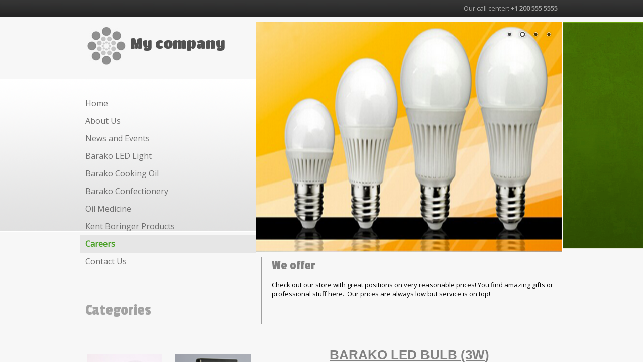

--- FILE ---
content_type: text/html
request_url: https://agipgroup.com/careers/
body_size: 4204
content:
<!DOCTYPE html PUBLIC "-//W3C//DTD XHTML 1.0 Transitional//EN" "http://www.w3.org/TR/xhtml1/DTD/xhtml1-transitional.dtd">
<html xmlns="http://www.w3.org/1999/xhtml" xml:lang="en-US" lang="en-US">
<head>
	<meta charset="utf-8">
	<title>Careers - Agipgroup.com</title>
	<meta name="description" content="High-quality products and services, all information about the company and purchase options."><meta name="keywords" content="business,company,services,firm,corporation,partnership"><meta name="generator" content="Parallels Presence Builder 11.5.13">
	<link rel="stylesheet" href="../css/style.css?template=generic">
	<script src="../js/css_browser_selector.js"></script>
	<link type="text/css" href="../modules/navigation/navigation.css?template=generic" rel="stylesheet">
<script type="text/javascript" src="../components/jquery/jquery.min.js?ac=11.5.13_42107.13120413"></script>
<script type="text/javascript" src="../components/jquery/nivo-slider/jquery.nivo.slider.js?ac=11.5.13_42107.13120413"></script>
<link type="text/css" href="../components/jquery/nivo-slider/themes/default/default.css?template=generic" rel="stylesheet">
<link type="text/css" href="../components/jquery/nivo-slider/nivo-slider.css?template=generic" rel="stylesheet">
<link type="text/css" href="../modules/text/text.css?template=generic" rel="stylesheet">
<script type="text/javascript" src="../modules/text/text.js?ac=11.5.13_42107.13120413"></script>
<style type="text/css">@import url(//fonts.googleapis.com/css?family=Open+Sans&subset=latin%2Clatin-ext%2Ccyrillic%2Ccyrillic-ext);</style><style type="text/css">@import url(//fonts.googleapis.com/css?family=Titan+One&subset=latin%2Clatin-ext);</style><link type="text/css" href="../css/navigation-f00ba8a8-05fb-991c-b40d-86828b8b3084.css?template=generic" rel="stylesheet">
<link type="text/css" href="../css/navigation-b0de2eb3-ab9c-2ed3-341e-146ffc297717.css?template=generic" rel="stylesheet">
<!--[if IE]><style type="text/css"></style><![endif]--><style type="text/css">.header{background-image: url("../attachments/Background/header-bg.png?1462716115");background-position: top left;background-repeat:repeat;}#layout-content{background-image: url("../attachments/Background/bg02_2.gif?1462716115");background-position: top center;background-repeat:no-repeat;}.footer{background-image: url("../attachments/Background/white_opacity_30.png?1462716115");background-position: top left;background-repeat:repeat;}</style><style type="text/css">.column2 {border-radius:0 10px 10px 0;}
#column2 .container-content-inner {padding-bottom: 10px}
#column2 .container-content-inner {padding-top: 10px}
</style><script type="text/javascript">var fixHeightColumns = true;</script>
<!--[if IE]>
	<meta http-equiv="Expires" content="Thu, 01 Dec 1994 16:00:00 GMT" />
<![endif]-->
<script type="text/javascript">var siteBuilderJs = jQuery.noConflict(true);</script>
	<script src="../js/helpers.js"></script>
	<script src="../js/style-fix.js"></script>
</head>
<body id="template" class="">
	<div class="site-frame">
		<div id="page">
	<div id="watermark" class=" border-none">
		<div class="external-top">
			<div class="external-top-left"></div>
			<div class="external-top-right"></div>
			<div class="external-top-center"><div><div></div></div></div>
		</div>
		<div class="external-middle">
			<div class="external-left"><div><div></div></div></div>
			<div class="external-right"><div><div></div></div></div>
			<div class="watermark-content"></div>
		</div>
		<div class="external-bottom">
			<div class="external-bottom-left"></div>
			<div class="external-bottom-right"></div>
			<div class="external-bottom-center"><div><div></div></div></div>
		</div>
	</div>
	<div id="layout" class="pageContentText">
		<div id="layout-header"><div id="header" class="container header background-custom border-none">
	<div id="header-top" class="top"><div><div></div></div></div>
	<div id="header-side" class="side"><div id="header-side2" class="side2">
		<div class="container-content">
			<div id="header-content">
				<div class="container-content-inner" id="header-content-inner">
	<div class="widget widget-text" id="widget-1e4ac01f-fc2b-1aac-e20a-c5ae5de6d79f">
			<div class="widget-content"><p style="text-align: right;">Our call center:<span style="font-weight: bold;"> +1 200 555 5555</span></p></div>
		</div>
</div>
			</div>
		</div>
	</div></div>
	<div id="header-bottom" class="bottom"><div><div></div></div></div>
</div></div><div id="layout-content" class="background-custom"><div id="columns"><div id="column1" class="container column1 column column-left border-none">
	<div id="column1-top" class="top"><div><div></div></div></div>
	<div id="column1-side" class="side"><div id="column1-side2" class="side2">
		<div class="container-content">
			<div id="column1-content">
				<div class="container-content-inner" id="column1-content-inner">
	<div class="widget widget-text" id="widget-65df4ef7-9aea-4864-5ef5-033c8c0db748">
			<div class="widget-content"><table border="0">
<tbody>
<tr>
<td>
<p><span style="font-size: 8px; color: #000000;"><img id="mce-1873" style="float: left; margin-right: 0px;" src="../attachments/Image/logo_2.png?template=generic" alt="" width="78" height="78" /></span><span style="font-size: 8px; color: #45462f;"> </span></p>
</td>
<td>
<p><span style="font-family: 'Titan One'; font-size: 28px; color: #525252;"><span style="line-height: 1.42;">My company</span></span></p>
</td>
</tr>
</tbody>
</table>
<p><span style="line-height: 1.42; color: #45462f;"> </span></p>
<p><span style="line-height: 1.42; color: #45462f;"> </span></p></div>
		</div>

	<div class="widget widget-navigation" id="widget-f00ba8a8-05fb-991c-b40d-86828b8b3084">
				<div class="widget-content"><a id="navigation-toggle-f00ba8a8-05fb-991c-b40d-86828b8b3084"></a><ul class="navigation" id="navigation-f00ba8a8-05fb-991c-b40d-86828b8b3084">
	
		<li class="normal">
			<a href="../">
				<span class="navigation-item-bullet">></span>
				<span class="navigation-item-text">Home</span>
			</a>
			
		</li><li class="normal">
			<a href="../about-us/">
				<span class="navigation-item-bullet">></span>
				<span class="navigation-item-text">About Us</span>
			</a>
			
		</li><li class="normal">
			<a href="../news-and-events/">
				<span class="navigation-item-bullet">></span>
				<span class="navigation-item-text">News and Events</span>
			</a>
			
		</li><li class="normal">
			<a href="../barako-led-light/">
				<span class="navigation-item-bullet">></span>
				<span class="navigation-item-text">Barako LED Light</span>
			</a>
			
		</li><li class="normal">
			<a href="../barako-cooking-oil/">
				<span class="navigation-item-bullet">></span>
				<span class="navigation-item-text">Barako Cooking Oil</span>
			</a>
			
		</li><li class="normal">
			<a href="../barako-confectionery/">
				<span class="navigation-item-bullet">></span>
				<span class="navigation-item-text">Barako Confectionery </span>
			</a>
			
		</li><li class="normal">
			<a href="../oil-medicine/">
				<span class="navigation-item-bullet">></span>
				<span class="navigation-item-text">Oil Medicine </span>
			</a>
			
		</li><li class="normal">
			<a href="../kent-boringer-products/">
				<span class="navigation-item-bullet">></span>
				<span class="navigation-item-text">Kent Boringer Products</span>
			</a>
			
		</li><li class="selected ">
			<a href="../careers/">
				<span class="navigation-item-bullet">></span>
				<span class="navigation-item-text">Careers</span>
			</a>
			
		</li><li class="normal">
			<a href="../contact-us/">
				<span class="navigation-item-bullet">></span>
				<span class="navigation-item-text">Contact Us</span>
			</a>
			
		</li>
	
</ul></div>
			</div>

	<div class="widget widget-text" id="widget-30c26ae1-9183-bd7b-bd10-c23bfbb4085d">
			<div class="widget-content"><h2 class="widget-title">&nbsp;</h2>
<h1><span>Categories</span></h1>
<h2 class="widget-title">&nbsp;</h2>
<table border="0">
<tbody>
<tr>
<td lang="" dir="" scope="" align="center" valign="top">
<p><span class="image-block  caption-under-image" style="margin-right: 20px; float: left; width:150px;"><img id="mce-1423" src="../attachments/Image/image003_3.png?template=generic" alt="LED Bulb" width="150" height="200"></img><span>LED Bulb</span></span></p>
<p style="text-align: center;">&nbsp;</p>
</td>
<td lang="" dir="" scope="" align="center" valign="top">
<p><span class="image-block  caption-under-image" style="margin-right: 20px; float: left; width:150px;"><img id="mce-1749" src="../attachments/Image/100w.png?template=generic" alt="LED Floodlight" width="150" height="200"></img><span>LED Floodlight</span></span></p>
<p style="text-align: center;">&nbsp;</p>
</td>
</tr>
<tr>
<td lang="" dir="" scope="" align="center" valign="top">
<p><span class="image-block  caption-under-image" style="margin-right: 20px; float: left; width:150px;"><img id="mce-1906" src="../attachments/Image/LED-T8-Tube.jpg?template=generic" alt="LED Tube" width="150" height="200"></img><span>LED Tube</span></span></p>
<p>&nbsp;</p>
</td>
<td lang="" dir="" scope="" align="center" valign="top">
<p><span class="image-block  caption-under-image" style="margin-right: 20px; float: left; width:150px;"><img id="mce-2015" src="../attachments/Image/Quotation-LED-underground-light-3.jpg?template=generic" alt="LED Underground Light" width="150" height="200"></img><span>LED Underground Light</span></span></p>
<p>&nbsp;</p>
</td>
</tr>
<tr>
<td lang="" dir="" scope="" align="center" valign="top">
<p><span class="image-block  caption-under-image" style="margin-right: 20px; float: left; width:150px;"><img id="mce-2088" src="../attachments/Image/Quotation-interior-wall-light-6.jpg?template=generic" alt="LED interior wall light" width="150" height="200"></img><span>LED interior wall light</span></span></p>
<p>&nbsp;</p>
</td>
<td lang="" dir="" scope="" align="center" valign="top">
<p><span class="image-block  caption-under-image" style="margin-right: 20px; float: left; width:150px;"><img id="mce-2165" src="../attachments/Image/Quotation-led-wall-light-double-head-1.jpg?template=generic" alt="LED Wall Light" width="150" height="200"></img><span>LED Wall Light</span></span></p>
<p>&nbsp;</p>
</td>
</tr>
<tr>
<td lang="" dir="" scope="" rowspan="1" colspan="1" align="center" valign="top">
<p><span class="image-block  caption-under-image" style="margin-right: 20px; float: left; width:150px;"><img id="mce-7033" src="../attachments/Image/image004_1.png?template=generic" alt=" LED High Bay Light" width="150" height="200"></img><span> LED High Bay Light</span></span>&nbsp;</p>
</td>
<td lang="" dir="" scope="" rowspan="1" colspan="1" align="center" valign="top">
<p><span class="image-block  caption-under-image" style="margin-right: 20px; float: left; width:150px;"><img id="mce-7600" src="../attachments/Image/image003_2.png?template=generic" alt="LED Down Light" width="150" height="200"></img><span>LED Down Light</span></span>&nbsp;</p>
</td>
</tr>
<tr>
<td lang="" dir="" scope="" rowspan="1" colspan="1" align="center" valign="top">
<p>&nbsp;<span class="image-block  caption-under-image" style="margin-right: 20px; float: left; width:150px;"><img id="mce-8143" src="../attachments/Image/image012.png?template=generic" alt="LED Spot Light" width="150" height="200"></img><span>LED Spot Light</span></span></p>
</td>
<td lang="" dir="" scope="" rowspan="1" colspan="1" align="center" valign="top">
<p>&nbsp;<span class="image-block  caption-under-image" style="margin-right: 20px; float: left; width:150px;"><img id="mce-9282" src="../attachments/Image/LED-Road-Light_1.jpg?template=generic" alt="LED Street Light" width="150" height="200"></img><span>LED Street Light</span></span></p>
</td>
</tr>
<tr>
<td lang="" dir="" scope="" rowspan="1" colspan="1" align="center" valign="top">
<p><span class="image-block  caption-under-image" style="margin-right: 20px; float: left; width:150px;"><img id="mce-10080" src="../attachments/Image/6W-LED-Panel-Light_1.jpg?template=generic" alt="LED Panel Light" width="150" height="200"></img><span>LED Panel Light</span></span>&nbsp;</p>
</td>
<td lang="" dir="" scope="" rowspan="1" colspan="1" align="center" valign="top">
<p>&nbsp;</p>
</td>
</tr>
</tbody>
</table>
<p><span style="color: #b3b3b3;">&nbsp;</span></p></div>
		</div>

	
</div>
			</div>
		</div>
	</div></div>
	<div id="column1-bottom" class="bottom"><div><div></div></div></div>
</div><div id="content" class="container content border-none">
	<div id="content-top" class="top"><div><div></div></div></div>
	<div id="content-side" class="side"><div id="content-side2" class="side2">
		<div class="container-content">
			<div id="content-content">
				<div class="container-content-inner" id="content-content-inner">
	
			<div id="widget-78cb3289-1ee8-f64e-d7f3-6a1538130a9a" class="widget widget-slider">
				<div class="widget-content">
					<div class="slider-wrapper theme-default widget-slider-navigation-inside">
						<div class="nivoSlider"><img alt="" src="../attachments/Slider/dff64dbd-8d99-0e18-ef8d-283658eb8ac7/image010.png?template=generic"  title=""><img alt="" src="../attachments/Slider/dff64dbd-8d99-0e18-ef8d-283658eb8ac7/010.jpg?template=generic"  title=""><img alt="" src="../attachments/Slider/dff64dbd-8d99-0e18-ef8d-283658eb8ac7/image015.png?template=generic"  title=""><img alt="" src="../attachments/Slider/dff64dbd-8d99-0e18-ef8d-283658eb8ac7/004.jpg?template=generic"  title=""></div>
					</div>
				</div>
			</div>

	<div class="widget widget-text" id="widget-e14f1bec-6da0-b80f-f5fa-8278d8b1d51c">
			<div class="widget-content"><h2><img id="mce-5055" style="float: left; margin-right: 20px;" src="../attachments/Image/v-line_4.png?template=generic" alt="" width="1" height="134" />We offer</h2>
<p>Check out our store with great positions on very reasonable prices! You find amazing gifts or professional stuff here.  Our prices are always low but service is on top!</p></div>
		</div>

	<div class="widget widget-text" id="widget-bd7f7ebf-8c6f-50f0-e299-619e84aef8d5">
			<div class="widget-content"><p>   </p></div>
		</div>

	<div class="widget widget-text" id="widget-3505762c-f5e2-5107-a0c2-97b5b9c3db3c">
			<div class="widget-content"><h2 style="text-align: center;"><span style="text-decoration: underline;"><span style="font-family: Arial;"><span style="font-weight: bold;"><span><span><span>BARAKO LED BULB (3<span>W</span>)</span></span></span></span></span></span></h2>
<div style="text-align: left;">&nbsp;</div></div>
		</div>

	<div class="widget widget-text" id="widget-6fb7ad9d-d7cb-1927-d2c6-df61f93ff977">
			<div class="widget-content"><p>One of the most important constituents of our success is great people. We are dedicated to attracting and retaining extraordinary contributors. A variety of initiatives and programs offer our associates the opportunity to grow and develop their careers, be rewarded and recognized for their efforts.</p></div>
		</div><div class="widget widget-text" id="widget-f8a836c0-769f-fbcf-2acf-c660d629e324">
			<div class="widget-content"><p>Agip Trading &amp; Contracting Company offers an excellent benefit program to our employees which includs medical, dental, and life insurance, a retirement plan, tuition reimbursement opportunities for continuing education, and paid vacations. Full details are available from our personnel department.</p></div>
		</div>

	<div class="widget widget-text" id="widget-86533c05-c9ed-333b-6e76-9f0597549583">
			<div class="widget-content"><p>   </p></div>
		</div>

	<div class="widget widget-text" id="widget-65431ce4-2e13-981b-c15b-185c24f09d36">
			<div class="widget-content"><table style="height: 178px; width: 608px; background-image: url('http://publish.sbvz.plesk.ru/demo/20130222145149/data/documents/photo-banner.png'); border: 0px solid gray;" border="0">
<tbody>
<tr>
<td lang="" dir="" scope="" align="right" valign="middle">
<p><span style="font-size: 20px; font-family: 'Open Sans';"><span style="color: #ffffff;">We collaborate<br />with real professionals!</span></span></p>
<p><span style="color: #ffffff; font-size: 14px;">Contact us about special deals!</span></p>
</td>
<td style="width: 10px;" lang="" dir="" scope="" rowspan="1" colspan="1" align="right" valign="middle">
<p><span style="color: #ffffff; font-size: 18px;">&nbsp;</span></p>
</td>
</tr>
</tbody>
</table></div>
		</div>

	<div class="widget widget-text" id="widget-676d2039-a5d3-8d3b-aafe-4a7ed0043646">
			<div class="widget-content"><p>    </p></div>
		</div>
</div>
			</div>
		</div>
	</div></div>
	<div id="content-bottom" class="bottom"><div><div></div></div></div>
</div></div></div><div id="layout-footer"><div id="footer" class="container footer background-custom border-none">
	<div id="footer-top" class="top"><div><div></div></div></div>
	<div id="footer-side" class="side"><div id="footer-side2" class="side2">
		<div class="container-content">
			<div id="footer-content">
				<div class="container-content-inner" id="footer-content-inner">
	<div class="widget widget-navigation" id="widget-b0de2eb3-ab9c-2ed3-341e-146ffc297717">
				<div class="widget-content"><a id="navigation-toggle-b0de2eb3-ab9c-2ed3-341e-146ffc297717"></a><ul class="navigation" id="navigation-b0de2eb3-ab9c-2ed3-341e-146ffc297717">
	
		<li class="normal">
			<a href="../">
				<span class="navigation-item-bullet">></span>
				<span class="navigation-item-text">Home</span>
			</a>
			
		</li><li class="normal">
			<a href="../about-us/">
				<span class="navigation-item-bullet">></span>
				<span class="navigation-item-text">About Us</span>
			</a>
			
		</li><li class="normal">
			<a href="../news-and-events/">
				<span class="navigation-item-bullet">></span>
				<span class="navigation-item-text">News and Events</span>
			</a>
			
		</li><li class="normal navigation-item-expand">
			<a href="../barako-led-light/">
				<span class="navigation-item-bullet">></span>
				<span class="navigation-item-text">Barako LED Light</span>
			</a>
			<ul>
			
				<li class="normal navigation-item-expand">
					<a href="../barako-led-light/barako-led-bulb/">
						<span class="navigation-item-bullet">></span>
						<span class="navigation-item-text">Barako LED Bulb</span>
					</a>
					<ul>
					
						<li class="normal">
							<a href="../barako-led-light/barako-led-bulb/3w/">
								<span class="navigation-item-bullet">></span>
								<span class="navigation-item-text">3W</span>
							</a>
						</li><li class="normal">
							<a href="../barako-led-light/barako-led-bulb/new-page/">
								<span class="navigation-item-bullet">></span>
								<span class="navigation-item-text">New page</span>
							</a>
						</li>
					
					</ul>
				</li><li class="normal navigation-item-expand">
					<a href="../barako-led-light/barako-led-floodlight/">
						<span class="navigation-item-bullet">></span>
						<span class="navigation-item-text">Barako LED FloodLight</span>
					</a>
					<ul>
					
						<li class="normal">
							<a href="../barako-led-light/barako-led-floodlight/blfl-10w/">
								<span class="navigation-item-bullet">></span>
								<span class="navigation-item-text">BLFL-10W</span>
							</a>
						</li><li class="normal">
							<a href="../barako-led-light/barako-led-floodlight/blfl-20w/">
								<span class="navigation-item-bullet">></span>
								<span class="navigation-item-text">BLFL-20W</span>
							</a>
						</li><li class="normal">
							<a href="../barako-led-light/barako-led-floodlight/blfl-30w/">
								<span class="navigation-item-bullet">></span>
								<span class="navigation-item-text">BLFL-30W</span>
							</a>
						</li><li class="normal">
							<a href="../barako-led-light/barako-led-floodlight/blfl-40w/">
								<span class="navigation-item-bullet">></span>
								<span class="navigation-item-text">BLFL-40W</span>
							</a>
						</li><li class="normal">
							<a href="../barako-led-light/barako-led-floodlight/blfl-50w/">
								<span class="navigation-item-bullet">></span>
								<span class="navigation-item-text">BLFL-50W</span>
							</a>
						</li><li class="normal">
							<a href="../barako-led-light/barako-led-floodlight/blfl-70w/">
								<span class="navigation-item-bullet">></span>
								<span class="navigation-item-text">BLFL-70W</span>
							</a>
						</li><li class="normal">
							<a href="../barako-led-light/barako-led-floodlight/blfl-100w/">
								<span class="navigation-item-bullet">></span>
								<span class="navigation-item-text">BLFL-100W</span>
							</a>
						</li><li class="normal">
							<a href="../barako-led-light/barako-led-floodlight/blfl-150w/">
								<span class="navigation-item-bullet">></span>
								<span class="navigation-item-text">BLFL-150W</span>
							</a>
						</li><li class="normal">
							<a href="../barako-led-light/barako-led-floodlight/blfl-200w/">
								<span class="navigation-item-bullet">></span>
								<span class="navigation-item-text">BLFL-200W</span>
							</a>
						</li><li class="normal">
							<a href="../barako-led-light/barako-led-floodlight/new-page-8/">
								<span class="navigation-item-bullet">></span>
								<span class="navigation-item-text">New page</span>
							</a>
						</li>
					
					</ul>
				</li><li class="normal navigation-item-expand">
					<a href="../barako-led-light/barako-led-tube/">
						<span class="navigation-item-bullet">></span>
						<span class="navigation-item-text">Barako LED Tube </span>
					</a>
					<ul>
					
						<li class="normal">
							<a href="../barako-led-light/barako-led-tube/new-page/">
								<span class="navigation-item-bullet">></span>
								<span class="navigation-item-text">New page</span>
							</a>
						</li><li class="normal">
							<a href="../barako-led-light/barako-led-tube/new-page-1/">
								<span class="navigation-item-bullet">></span>
								<span class="navigation-item-text">New page</span>
							</a>
						</li>
					
					</ul>
				</li><li class="normal">
					<a href="../barako-led-light/barako-led-underground-light/">
						<span class="navigation-item-bullet">></span>
						<span class="navigation-item-text">Barako LED Underground Light </span>
					</a>
					
				</li><li class="normal">
					<a href="../barako-led-light/barako-led-wall-light/">
						<span class="navigation-item-bullet">></span>
						<span class="navigation-item-text">Barako LED Wall Light</span>
					</a>
					
				</li><li class="normal">
					<a href="../barako-led-light/barako-led-interior-wall-light/">
						<span class="navigation-item-bullet">></span>
						<span class="navigation-item-text">Barako LED Interior Wall Light </span>
					</a>
					
				</li><li class="normal">
					<a href="../barako-led-light/barako-led-street-light/">
						<span class="navigation-item-bullet">></span>
						<span class="navigation-item-text">Barako LED Street Light</span>
					</a>
					
				</li><li class="normal">
					<a href="../barako-led-light/barako-led-high-bay-light/">
						<span class="navigation-item-bullet">></span>
						<span class="navigation-item-text">Barako LED High Bay Light</span>
					</a>
					
				</li><li class="normal">
					<a href="../barako-led-light/barako-led-down-light/">
						<span class="navigation-item-bullet">></span>
						<span class="navigation-item-text">Barako LED Down Light</span>
					</a>
					
				</li><li class="normal">
					<a href="../barako-led-light/barako-led-spot-light/">
						<span class="navigation-item-bullet">></span>
						<span class="navigation-item-text">Barako LED Spot Light</span>
					</a>
					
				</li><li class="normal">
					<a href="../barako-led-light/barako-led-panel-light/">
						<span class="navigation-item-bullet">></span>
						<span class="navigation-item-text">Barako LED Panel Light</span>
					</a>
					
				</li>
			
			</ul>
		</li><li class="normal">
			<a href="../barako-cooking-oil/">
				<span class="navigation-item-bullet">></span>
				<span class="navigation-item-text">Barako Cooking Oil</span>
			</a>
			
		</li><li class="normal">
			<a href="../barako-confectionery/">
				<span class="navigation-item-bullet">></span>
				<span class="navigation-item-text">Barako Confectionery </span>
			</a>
			
		</li><li class="normal">
			<a href="../oil-medicine/">
				<span class="navigation-item-bullet">></span>
				<span class="navigation-item-text">Oil Medicine </span>
			</a>
			
		</li><li class="normal">
			<a href="../kent-boringer-products/">
				<span class="navigation-item-bullet">></span>
				<span class="navigation-item-text">Kent Boringer Products</span>
			</a>
			
		</li><li class="selected ">
			<a href="../careers/">
				<span class="navigation-item-bullet">></span>
				<span class="navigation-item-text">Careers</span>
			</a>
			
		</li><li class="normal">
			<a href="../contact-us/">
				<span class="navigation-item-bullet">></span>
				<span class="navigation-item-text">Contact Us</span>
			</a>
			
		</li>
	
</ul></div>
			</div>

	<div class="widget widget-text" id="widget-950a8753-b1e0-5956-c12a-fcda44fef50f">
			<div class="widget-content"><p style="text-align: center;"><span style="font-size: 11px;">© 2013. My company. All Rights Reserved.</span></p></div>
		</div>
<div class="mobile-view-switcher"></div></div>
			</div>
		</div>
	</div></div>
	<div id="footer-bottom" class="bottom"><div><div></div></div></div>
</div></div>
	</div>
</div>
	</div>
	<script type="text/javascript" src="../js/anti_cache.js?ac=11.5.13_42107.13120413"></script>
<script type="text/javascript">
window.mobileSwitcherText = "Switch to the full site";
window.desktopSwitcherText = "Switch to the mobile version";
window.mobileOptimizationsEnabled = "";
</script><script type="text/javascript">
siteBuilderJs(document).ready(function ($) {
	$("#widget-78cb3289-1ee8-f64e-d7f3-6a1538130a9a .nivoSlider").nivoSlider({
	effect: "fold",
	animSpeed: 250,
	pauseTime: 3000,
	directionNav: false,
	controlNav: true
});	$.addImagesAnimation('#widget-e14f1bec-6da0-b80f-f5fa-8278d8b1d51c');	$.addImagesAnimation('#widget-bd7f7ebf-8c6f-50f0-e299-619e84aef8d5');	$.addImagesAnimation('#widget-3505762c-f5e2-5107-a0c2-97b5b9c3db3c');	$.addImagesAnimation('#widget-6fb7ad9d-d7cb-1927-d2c6-df61f93ff977');	$.addImagesAnimation('#widget-f8a836c0-769f-fbcf-2acf-c660d629e324');	$.addImagesAnimation('#widget-86533c05-c9ed-333b-6e76-9f0597549583');	$.addImagesAnimation('#widget-65431ce4-2e13-981b-c15b-185c24f09d36');	$.addImagesAnimation('#widget-676d2039-a5d3-8d3b-aafe-4a7ed0043646');	$.addImagesAnimation('#widget-1e4ac01f-fc2b-1aac-e20a-c5ae5de6d79f');	$.addImagesAnimation('#widget-65df4ef7-9aea-4864-5ef5-033c8c0db748');$("#navigation-toggle-f00ba8a8-05fb-991c-b40d-86828b8b3084").click(function(e) {
				e.preventDefault();
				$("#navigation-f00ba8a8-05fb-991c-b40d-86828b8b3084").slideToggle();
			});
	$.addImagesAnimation('#widget-30c26ae1-9183-bd7b-bd10-c23bfbb4085d');	$.addImagesAnimation('#widget-ed9b74e2-d9e6-c6f8-8ad9-d4c18262ba02');	$.addImagesAnimation('#widget-bf542d74-342c-0ae8-e918-2b37c5f510be');$("#navigation-toggle-b0de2eb3-ab9c-2ed3-341e-146ffc297717").click(function(e) {
				e.preventDefault();
				$("#navigation-b0de2eb3-ab9c-2ed3-341e-146ffc297717").slideToggle();
			});
	$.addImagesAnimation('#widget-950a8753-b1e0-5956-c12a-fcda44fef50f');
});
</script>
</body>
</html>

--- FILE ---
content_type: text/css
request_url: https://agipgroup.com/css/style.css?template=generic
body_size: 6238
content:
@import url(//fonts.googleapis.com/css?family=Open+Sans&subset=latin%2Clatin-ext%2Ccyrillic%2Ccyrillic-ext);@import url(//fonts.googleapis.com/css?family=Passion+One&subset=latin%2Clatin-ext);@import url(//fonts.googleapis.com/css?family=Passion+One&subset=latin%2Clatin-ext);.separators6-horizontal {
	height: 10px;
	background-image: url("../images/separator6.png?template=generic");
}

.separators6-vertical {
	width: 10px;
	background-image: url("../images/separator6.png?template=generic");
}.separators4-horizontal {
	height: 16px;
	background-image: url("../images/separator4.png?template=generic");
}

.separators4-vertical {
	width: 16px;
	background-image: url("../images/separator4.png?template=generic");
}.separators1-horizontal {
	height: 1px;
	background-image: url("../images/separator1.png?template=generic");
}

.separators1-vertical {
	width: 1px;
	background-image: url("../images/separator1.png?template=generic");
}.separators3-horizontal {
	height: 16px;
	background-image: url("../images/separator3.png?template=generic");
}

.separators3-vertical {
	width: 16px;
	background-image: url("../images/separator3.png?template=generic");
}.separators10-horizontal {
	height: 10px;
	background-image: url("../images/separator10.png?template=generic");
}

.separators10-vertical {
	width: 10px;
	background-image: url("../images/separator10.png?template=generic");
}.separators7-horizontal {
	height: 16px;
	background-image: url("../images/separator7.png?template=generic");
}

.separators7-vertical {
	width: 16px;
	background-image: url("../images/separator7.png?template=generic");
}.separators2-horizontal {
	height: 10px;
	background-image: url("../images/separator2.png?template=generic");
}

.separators2-vertical {
	width: 10px;
	background-image: url("../images/separator2.png?template=generic");
}.separators8-horizontal {
	height: 18px;
	background-image: url("../images/separator8.png?template=generic");
}

.separators8-vertical {
	width: 18px;
	background-image: url("../images/separator8.png?template=generic");
}.separators5-horizontal {
	height: 1px;
	background-image: url("../images/separator5.png?template=generic");
}

.separators5-vertical {
	width: 1px;
	background-image: url("../images/separator5.png?template=generic");
}.separators9-horizontal {
	height: 24px;
	background-image: url("../images/separator9.png?template=generic");
}

.separators9-vertical {
	width: 16px;
	background-image: url("../images/separator9.png?template=generic");
}.background3-white {
	background-image: url('../images/background3-white.png?template=generic');
}
.background3-black {
	background-image: url('../images/background3-black.png?template=generic');
}
.background7-black {
	background-image: url('../images/background7-black.png?template=generic');
}
.background24-white {
	background-image: url('../images/background24-white.png?template=generic');
}
.background10-black {
	background-image: url('../images/background10-black.png?template=generic');
}.background19-black {
	background-image: url('../images/background19-black.png?template=generic');
}
.background17-black {
	background-image: url('../images/background17-black.png?template=generic');
}
.background20-white {
	background-image: url('../images/background20-white.png?template=generic');
}
.background11-black {
	background-image: url('../images/background11-black.png?template=generic');
}
.background17-white {
	background-image: url('../images/background17-white.png?template=generic');
}
.background25-black {
	background-image: url('../images/background25-black.png?template=generic');
}
.background15-black {
	background-image: url('../images/background15-black.png?template=generic');
}
.background5-black {
	background-image: url('../images/background5-black.png?template=generic');
}
.background12-white {
	background-image: url('../images/background12-white.png?template=generic');
}
.background21-white {
	background-image: url('../images/background21-white.png?template=generic');
}
.background7-white {
	background-image: url('../images/background7-white.png?template=generic');
}
.background20-black {
	background-image: url('../images/background20-black.png?template=generic');
}
.background14-black {
	background-image: url('../images/background14-black.png?template=generic');
}
.background8-white {
	background-image: url('../images/background8-white.png?template=generic');
}
.background16-white {
	background-image: url('../images/background16-white.png?template=generic');
}
.background10-white {
	background-image: url('../images/background10-white.png?template=generic');
}
.background22-black {
	background-image: url('../images/background22-black.png?template=generic');
}
.background6-black {
	background-image: url('../images/background6-black.png?template=generic');
}
.background16-black {
	background-image: url('../images/background16-black.png?template=generic');
}
.background8-black {
	background-image: url('../images/background8-black.png?template=generic');
}
.background23-white {
	background-image: url('../images/background23-white.png?template=generic');
}
.background18-black {
	background-image: url('../images/background18-black.png?template=generic');
}
.background19-white {
	background-image: url('../images/background19-white.png?template=generic');
}
.background25-white {
	background-image: url('../images/background25-white.png?template=generic');
}
.background13-black {
	background-image: url('../images/background13-black.png?template=generic');
}
.background23-black {
	background-image: url('../images/background23-black.png?template=generic');
}
.background9-black {
	background-image: url('../images/background9-black.png?template=generic');
}
.background21-black {
	background-image: url('../images/background21-black.png?template=generic');
}
.background15-white {
	background-image: url('../images/background15-white.png?template=generic');
}
.background4-black {
	background-image: url('../images/background4-black.png?template=generic');
}
.background4-white {
	background-image: url('../images/background4-white.png?template=generic');
}
.background22-white {
	background-image: url('../images/background22-white.png?template=generic');
}
.background24-black {
	background-image: url('../images/background24-black.png?template=generic');
}
.background13-white {
	background-image: url('../images/background13-white.png?template=generic');
}
.background2-black {
	background-image: url('../images/background2-black.png?template=generic');
}
.background11-white {
	background-image: url('../images/background11-white.png?template=generic');
}
.background9-white {
	background-image: url('../images/background9-white.png?template=generic');
}
.background18-white {
	background-image: url('../images/background18-white.png?template=generic');
}
.background6-white {
	background-image: url('../images/background6-white.png?template=generic');
}
.background5-white {
	background-image: url('../images/background5-white.png?template=generic');
}
.background12-black {
	background-image: url('../images/background12-black.png?template=generic');
}
.background14-white {
	background-image: url('../images/background14-white.png?template=generic');
}
.background2-white {
	background-image: url('../images/background2-white.png?template=generic');
}
/* = ExtJs styles =
------------------------------------------------------------------------------ */

/*  don't change for compatibility with editor */
html, body, div, dl, dt, dd, ul, ol, li, h1, h2, h3, h4, h5, h6, pre, form, fieldset, input, p, blockquote, th, td {
	margin: 0;
	padding: 0;
}

img, body, html {
	border: 0;
}

address, caption, cite, code, dfn, em, strong, th, var {
	font-style: normal;
	font-weight: normal;
}

ol, ul {
	list-style: none;
}

caption, th {
	text-align: left;
}

h1, h2, h3, h4, h5, h6 {
	font-size: 100%;
}

q:before, q:after {
	content: '';
}

/* = Defaults =
------------------------------------------------------------------------------ */

html, body {
	height: 100%;
	overflow: hidden;
}

@media print {
	html, body {
		height: auto;
		overflow: visible;
	}
}

a img {
	border: 0;
}

input {
	margin: 0;
	padding: 0;
}

table, caption, tbody, tfoot, thead, tr, th, td {
	outline: 0;
	font-size: 100.01%;
}

table {
	border-collapse: collapse;
	border-spacing: 0;
}

:focus {
	outline: 0;
}

.clearfix {
	display: inline-block;
}

.clearfix:after {
	content: ".";
	display: block;
	height: 0;
	clear: both;
	visibility: hidden;
}

.clearfix {
	display: block;
}

* html .clearfix {
	height: 1%;
}

/* Button */
.button {
	height: 24px;
	border: 0;
	cursor: default;
}

.button .l, .button .r {
	width: 5px;
	background-repeat: no-repeat;
}

.button .l {
	background-image: url('../images/button/button-l.png?template=generic');
}

.button .r {
	background-image: url('../images/button/button-r.png?template=generic');
}

.button .m {
	color: #212121;
	font: 11px Tahoma, sans-serif;
	background-image: url('../images/button/button-bg.png?template=generic');
}

.button .m i {
	display: none;
	padding-left: 21px;
	background-position: top center;
	background-repeat: no-repeat;
	line-height: 16px;
}

.button-hover .l {
	background-image: url('../images/button/button-hl.png?template=generic');
}

.button-hover .r {
	background-image: url('../images/button/button-hr.png?template=generic');
}

.button-hover .m {
	background-image: url('../images/button/button-hbg.png?template=generic');
}

.button-active .l {
	background-image: url('../images/button/button-al.png?template=generic');
}

.button-active .r {
	background-image: url('../images/button/button-ar.png?template=generic');
}

.button-active .m {
	background-image: url('../images/button/button-abg.png?template=generic');
}

.remove-button .m i {
	display: inline;
	background-image: url('../images/icons/delete-icon.png?template=generic');
}

.fullsize-button .m i {
	display: inline;
	background-image: url('../images/icons/fullsize-icon.png?template=generic');
	padding-left: 17px;
}

/* List */
.pageContentText {
	line-height: 1.42;
}

.pageContentText li {
	display: list-item;
}

.pageContentText ul, .pageContentText ol {
	margin: 1.12em 0 1.12em 20px;
	padding-left: 20px;
}

.pageContentText ul {
	list-style-type: disc;
}

.pageContentText ul ul {
	list-style-type: circle;
}

.pageContentText ul ul ul {
	list-style-type: square;
}

.pageContentText ol {
	list-style-type: decimal;
}

.pageContentText ol ul, .pageContentText ul ol, .pageContentText ul ul, .pageContentText ol ol {
	margin-top: 0;
	margin-bottom: 0;
}

.pageContentText strong, .pageContentText strong * {
	font-weight: bolder;
}

.pageContentText em, .pageContentText em *, .pageContentText address, .pageContentText address * {
	font-style: italic;
}

.pageContentText .x-btn em, .pageContentText .x-btn em * {
	font-style: normal;
}

/* Heading */
.pageContentText h1 {
	margin: 0;
	padding: .335em 0;
}

.pageContentText h2 {
	padding: 0;
	margin: .375em 0;
}

.pageContentText h3 {
	font-size: 1.17em;
	margin: 0;
	padding: .415em 0;
}

.pageContentText h4, .pageContentText p, .pageContentText blockquote {
	margin: .56em 0;
	padding: 0;
}

.pageContentText h5 {
	font-size: .83em;
	margin: 0;
	padding: .75em 0;
}

.pageContentText h6 {
	font-size: .75em;
	margin: 0;
	padding: .835em 0;
}

/* Table */
.table {
	width: 100%;
	border: 1px solid #808080;
	border-collapse: collapse;
}

.table td {
	border: 1px solid #808080;
	padding: 3px 5px;
}

.pageContentText table {
	font-size: 1em;
	border-collapse: collapse;
	border-spacing: 0;
}

.pageContentText td {
	min-width: 5px;
	padding: 0.1em 0.2em;
}

/* Usability improvement: after insert user can type in every cell of a table */
.pageContentText pre {
	margin: 1em 0;
}

.pageContentText .cleared {
	height: 0;
	line-height: 0;
	font-size: 0;
}

/* Noscript*/
.noscript-warning {
	font: 11px Tahoma, sans-serif;
	color: #6f4f21;
	border: 2px solid #fff;
	-webkit-border-radius: 7px;
	-moz-border-radius: 7px;
	border-radius: 7px;
}

.noscript-warning-inner {
	padding: 0 10px;
	background: #fffec2 url('../images/noscript-warning-bg.png?template=generic') top left repeat-x;
	border: 1px solid #ffb400;
	-webkit-border-radius: 7px;
	-moz-border-radius: 7px;
	border-radius: 7px;
}

.noscript-warning-icon {
	background: transparent url('../images/icons/noscript-warning-icon.png?template=generic') left center no-repeat;
	padding: 8px 0 8px 21px;
}

.noscript-warning a {
	color: #3779ce;
}

/* Form */
.form-item, .form-note {
	margin-bottom: 10px;
}

.form-item .form-item-label {
	display: block;
}

.form-item textarea {
	overflow: auto;
}

.form-item input.error, .form-item textarea.error {
	background-color: #fcc;
}

.form-item label.error {
	padding: 0 0 0 17px;
	background: transparent url('../images/red-warn-small.png?template=generic') 2px 2px no-repeat;
}

.form-item .form-item-textfield, .form-item .form-item-textarea {
	width: 100%;
	box-sizing: border-box;
	-moz-box-sizing: border-box;
	-webkit-box-sizing: border-box;
	-ms-box-sizing: border-box;
}

.form-item .form-item-textarea {
	height: 100px;
}

/* Decorations */
.background {
	background-position: top left;
	background-repeat: no-repeat;
	background-size: 100% 100%;
	-o-background-size: 100% 100%;
	-webkit-background-size: 100% 100%;
	-khtml-background-size: 100% 100%;
	-moz-background-size: 100% 100%;
	zoom: 1;
}

.ie8 .background, .ie9 .background {
	background-image: none !important;
}

.ie8 .background a {
	position: relative;
}

.ie8 .nivoSlider a,
.ie8 .clearlooks2 a {
	position:absolute;
}

.background-custom {
	background-size: auto;
	-o-background-size: auto;
	-webkit-background-size: auto;
	-khtml-background-size: auto;
	-moz-background-size: auto;
}

#watermark {
	position: absolute; top: 0; right: 0; left: 0;
	margin: 0 auto;
}

.external-top div,
.external-middle div,
.external-bottom div {
  height: 100%;
}

.external-top-left,
.external-left,
.external-bottom-left {
  float: left;
}

.external-top-right,
.external-right,
.external-bottom-right {
  float: right;
}

.external-top-center div,
.external-bottom-center div,
.external-left div,
.external-right div {
  background-repeat: no-repeat;
}

.external-top-center>div>div,
.external-bottom-center>div>div {
  background-position: right;
}

.external-left>div>div, .external-right>div>div {
	background-position: bottom left;
}

/* = Layout =
------------------------------------------------------------------------------ */

.site-frame {
	position: relative;
	width: 100%;
	height: 100%;
	overflow: auto;
}

#page {
	height: 100%;
	position: relative;
}

#layout {
	margin: auto;
	position: relative;
	left: 0;
	right: 0;
}

#layout-header,
#layout-content,
#layout-footer {
  margin: 0 auto;
  -moz-box-sizing: border-box;
  -webkit-box-sizing: border-box;
  box-sizing: border-box;
}

#header {
	margin: auto;
}

#header-top {
	background-position: top left;
	background-repeat: no-repeat;
}

#header-top div {
	background-position: top right;
	background-repeat: no-repeat;
}

#header-top div div {
	padding: 0;
	background-repeat: repeat-x;
}

#header-side {
	background-repeat: repeat-y;
}

#header-side2 {
	background-position: top right;
	background-repeat: repeat-y;
}

#header-bottom {
	background-position: bottom left;
	background-repeat: no-repeat;
}

#header-bottom div {
	background-position: bottom right;
	background-repeat: no-repeat;
}

#header-bottom div div {
	padding: 0;
	background-position: bottom;
	background-repeat: repeat-x;
}

#header-content {
	background-position: center right;
	background-repeat: no-repeat;
	position: relative;
}

#columns {
	zoom: 1;
	-webkit-box-sizing: border-box;
	-moz-box-sizing: border-box;
	box-sizing: border-box;
	margin: auto;
}

#columns:after {
	content: ' ';
	clear: both;
	display: block;
	width: 0;
	height: 0;
	overflow: hidden;
	font-size: 0;
}

#column1-top {
	background-position: top left;
	background-repeat: no-repeat;
}

#column1-top div {
	background-position: top right;
	background-repeat: no-repeat;
}

#column1-top div div {
	padding: 0;
	background-repeat: repeat-x;
}

#column1-side {
	background-repeat: repeat-y;
}

#column1-side2 {
	background-position: top right;
	background-repeat: repeat-y;
}

#column1-bottom {
	background-position: bottom left;
	background-repeat: no-repeat;
}

#column1-bottom div {
	background-position: bottom right;
	background-repeat: no-repeat;
}

#column1-bottom div div {
	padding: 0;
	background-position: bottom;
	background-repeat: repeat-x;
}

#column2-top {
	background-position: top left;
	background-repeat: no-repeat;
}

#column2-top div {
	background-position: top right;
	background-repeat: no-repeat;
}

#column2-top div div {
	padding: 0;
	background-repeat: repeat-x;
}

#column2-side {
	background-repeat: repeat-y;
}

#column2-side2 {
	background-position: top right;
	background-repeat: repeat-y;
}

#column2-bottom {
	background-position: bottom left;
	background-repeat: no-repeat;
}

#column2-bottom div {
	background-position: bottom right;
	background-repeat: no-repeat;
}

#column2-bottom div div {
	padding: 0;
	background-position: bottom;
	background-repeat: repeat-x;
}

#content-top {
	background-position: top left;
	background-repeat: no-repeat;
}

#content-top div {
	background-position: top right;
	background-repeat: no-repeat;
}

#content-top div div {
	padding: 0;
	background-repeat: repeat-x;
}

#content-side {
	background-repeat: repeat-y;
}

#content-side2 {
	background-position: top right;
	background-repeat: repeat-y;
}

#content-bottom {
	background-position: bottom left;
	background-repeat: no-repeat;
}

#content-bottom div {
	background-position: bottom right;
	background-repeat: no-repeat;
}

#content-bottom div div {
	padding: 0;
	background-position: bottom;
	background-repeat: repeat-x;
}

#footer-wrapper, #footer {
	margin: auto;
}

#footer-top {
	background-position: top left;
	background-repeat: no-repeat;
}

#footer-top div {
	background-position: top right;
	background-repeat: no-repeat;
}

#footer-top div div {
	padding: 0;
	background-repeat: repeat-x;
}

#footer-side {
	background-repeat: repeat-y;
}

#footer-side2 {
	background-position: top right;
	background-repeat: repeat-y;
}

#footer-bottom {
	background-position: bottom left;
	background-repeat: no-repeat;
}

#footer-bottom div {
	background-position: bottom right;
	background-repeat: no-repeat;
}

#footer-bottom div div {
	padding: 0;
	background-position: bottom;
	background-repeat: repeat-x;
}

#header .container-content, #footer .container-content {
	margin: 0 auto;
	box-sizing: border-box;
	-moz-box-sizing: border-box;
	-webkit-box-sizing: border-box;
	-ms-box-sizing: border-box;
}

#footer-content {
	position: relative;
}

#header-content, #footer-content {
	min-height: 24px;
	height: auto !important;
	height: 24px;
}

.elastic-container {
	width: auto !important;
}

.elastic-container #columns {
	margin: auto;
}

/* = Widgets =
------------------------------------------------------------------------------ */

.widget {
	padding: 5px 10px;
}

.widget-content {
	overflow-x: hidden;
}

.widget .widget-title {
	padding-top: 0;
	margin-top: 0;
}

.widget-pagecontent {
	padding: 0;
}

.widget-pagecontent > .widget-content {
	overflow-x: visible;
}

/* Breadcrumbs */
.widget-breadcrumbs div {
	display: inline;
}

.widget-breadcrumbs div.widget-content {
	display: block;
}

.widget-breadcrumbs .icon, .widget-breadcrumbs .icon-with-title {
	display: inline-block;
	vertical-align: middle;
	width: 16px;
	height: 16px;
	background: transparent url("../images/home.gif?template=generic") center left no-repeat;
}

.widget-breadcrumbs .icon-with-title {
	margin: 0 5px 0 0;
}

.widget-breadcrumbs .separator, .widget-breadcrumbs .page {
	display: inline-block;
	vertical-align: middle;
}

.widget-breadcrumbs .separator {
	margin: 0 5px;
}

.promofooter {
	text-align: center;
	padding: 5px 10px;
}

.promofooter a {
	color: inherit;
}

.promofooter.after-external-border {
	margin-top: 60px;
	margin-bottom: -60px;
}

/* Header */
.widget-header {
	overflow: hidden;
	position: relative;
	padding: 0;
}

.widget-header img {
	display: block;
}

.widget-header .widget-content {
	zoom: 1;
}

.header-logo {
	position: absolute;
}

.header-title, .header-subtitle {
	position: absolute;
	white-space: nowrap;
}

.stroke-white {
	text-shadow: -1px -1px 0 #fff, 1px -1px 0 #fff, -1px 1px 0 #fff, 1px 1px 0 #fff;
	filter: progid:DXImageTransform.Microsoft.Glow(color = #ffffff, strength = 2);
}

.stroke-black {
	text-shadow: -1px -1px 0 #000, 1px -1px 0 #000, -1px 1px 0 #000, 1px 1px 0 #000;
	filter: progid:DXImageTransform.Microsoft.Glow(color = #000000, strength = 2);
}

/* Navigation */
.widget-navigation {
	padding: 0;
}

.widget-navigation .widget-content {
	overflow-x: visible;
}

.pageContentText .navigation, .pageContentText .navigation ul {
	margin: 0;
	padding: 0;
	list-style: none;
}

.pageContentText .navigation {
	width: 100%;
	min-height: 24px;
	letter-spacing: -1em;
}

.pageContentText .navigation ul {
	display: none;
	position: absolute;
	left: 0;
	min-width: 100%;
	z-index: 1;
}

.pageContentText .navigation > li {
	display: inline-block;
	vertical-align: top;
	white-space: nowrap;
	letter-spacing: 0;
	z-index: 10;
}

.pageContentText .navigation ul li {
	display: block;
	text-align: left;
}

.pageContentText .navigation li:hover {
	position: relative;
}

.pageContentText .navigation li.navigation-item-expand:hover > ul {
	display: block;
}

.pageContentText .navigation li a {
	display: block;
	padding: 6px 10px 7px;
	text-decoration: none;
	position: relative;
}

.pageContentText .navigation ul ul {
	display: none;
	position: absolute;
	top: 3px;
	left: 100%;
	min-width: 100%;
	margin-left: -3px;
}

.column-left {
	float: left;
}

.column-right {
	float: right;
}

.column .navigation {
	text-align: left !important;
}

.column .navigation li {
	float: none;
	display: block;
	width: auto !important;
	white-space: normal;
}

.column-left .navigation ul {
	top: 3px;
	left: 100%;
	margin-left: -3px;
	min-width: 0;
}

.column-right .navigation ul {
	top: 3px;
	left: auto;
	right: 100%;
	margin-right: -3px;
	min-width: 0;
}

.column-left .navigation ul ul {
	top: 3px;
	left: 100%;
	margin-left: -3px;
	min-width: 0;
}

.column-right .navigation ul ul {
	top: 3px;
	left: auto;
	right: 100%;
	margin-right: -3px;
	min-width: 0;
}

.column .navigation ul li {
	white-space: nowrap;
	line-height: normal !important;
}

.column .navigation li a {
	line-height: normal !important;
	word-wrap: break-word;
}

.navigation-item-bullet {
	display: none;
}

.column .navigation-item-expand > a > .navigation-item-bullet,
.navigation ul .navigation-item-expand > a > .navigation-item-bullet {
	display: block;
	position: absolute;
	right: 5px;
}

.column .navigation-item-expand > a > .navigation-item-text,
.navigation ul .navigation-item-expand > a > .navigation-item-text {
	padding-right: 10px;
}

/* Search */
.widget-search-active .widget {
	display: none;
}

.widget-search-active .widget-search {
	display: block;
}

.gsc-webResult:after, .gsc-control-cse:after {
	content: none !important;
	display: block;
	height: auto;
	clear: none !important;
	visibility: hidden;
}

/* Video */
.widget-video .widget-content {
	display: block;
	text-align: center;
}

/* Text */
.widget-text {
	padding-top: 0;
	padding-bottom: 0;
	margin: 0;
}

/* Eshop */
.column .widget-eshop_basket .ecwid-minicart {
	display: block;
	margin: 0 auto;
}

.widget-eshop_catalog div.ecwid-results-topPanel div {
	white-space: normal;
}

/* Commenting */
#dsq-global-toolbar, #dsq-account-dropdown, #dsq-subscribe {
	display: none !important;
}

#dsq-content.clearfix:after {
	display: none;
}

* html #dsq-content.clearfix {
	height: auto;
}

.widget-commenting .dsq-reply {
	margin-top: 0;
}

/* Blog */
.widget-blog .widget-blog_post {
	padding: 0 10px 10px;
}

.widget-blog > .widget-content {
	overflow-x: visible;
}

.widget-blog_post .widget {
	padding: 0;
}

.widget-blog_post > .widget-content {
	overflow-x: visible;
}

.widget-blog .widget-blog-links, .widget-blog_post .widget-blog_post-links {
	text-align: center;
}

.widget-blog .widget-blog-links {
	margin: 0 auto;
}

.widget-blog_post .widget-blog_post-content {
	padding: 5px 0;
}

.widget-blog_post .widget-blog_post-links-readmore {
	text-align: left;
}

.widget-blog .widget-blog_post {
	margin-bottom: 20px;
	background: transparent url('../images/darker.png?template=generic') 0 0 repeat;
}

.widget-blog_post-created em {
	display: inline-block;
	font-style: normal;
}

/* Columns */
.widget-columns {
	margin: 2px 0;
	padding: 0;
}

.widget-columns > div.widget-content {
	overflow-x: visible;
}

.widget-columns-table {
	width: 100%;
	table-layout: fixed;
}

.widget-columns-column {
	vertical-align: top;
	border: 1px solid transparent;
}

td.widget-columns-column {
	padding: 0;
}

.widget-columns-table td.widget-columns-split {
	border: 0;
	min-width: 2px;
	width: 2px;
	padding: 0;
	margin: 0;
}

/* Pagination */
.pagination {
	font-size: 85%;
	line-height: 1.52;
	margin: 10px auto 0 auto;
}

.pagination .pagination-prev {
	padding-right: 20px;
}

.pagination .pagination-next {
	padding-left: 15px;
}

/* ReCaptcha */
table.recaptchatable {
	border: none !important;
}

/* Map */
.widget-map {
	padding: 0;
}

/* Slider */
.widget-slider {
	padding: 0;
}

.widget-slider .slider-wrapper .nivoSlider {
	margin: 0;
}

.nivoSlider img {
	height: auto;
}

.widget-slider .slider-wrapper {
	position: relative;
}

.widget-slider .slider-wrapper .nivo-controlNav {
	padding: 3px 0 0;
}

.widget-slider .widget-slider-navigation-inside .nivo-controlNav {
	z-index: 10;
	position: absolute;
	top: 12px;
	right: 15px;
}

/* Site logo */
.widget-site_logo .widget-content a {
	display: inline-block;
}

.widget-site_logo .widget-content img {
	display: block;
}

/* = Browser extensions =
------------------------------------------------------------------------------ */

/* Chrome flashblock */
div[style*="chrome-extension://gofhjkjmkpinhpoiabjplobcaignabnl"] {
	box-sizing: border-box;
}/* Layout
------------------------------------------------------------------------------ */

html.mobile-view, .mobile-view body {
	height: auto;
	overflow: visible;
}

.mobile-view .site-frame {
	position: static;
	width: auto;
	height: auto;
	overflow: visible;
}

html.opera.mobile-view .site-frame {
	overflow: visible;
}

.mobile-view #page {
	height: auto;
}

.mobile-view #layout {
	min-width: 0;
}

.mobile-view #columns,
.mobile-view .container-content {
	width: auto !important;
}

.mobile-view #layout-header,
.mobile-view #layout-content,
.mobile-view #layout-footer {
	width: auto !important;
	padding: 0;
}

.mobile-view #watermark {
	display: none;
}

.mobile-view #layout {
	padding: 0;
}

.mobile-view #columns {
	padding-left: 0;
	padding-right: 0;
}

.mobile-view #column1,
.mobile-view #column2 {
	border-radius: 0;
	float: none;
	width: auto;
}

.mobile-view #column1-content,
.mobile-view #column2-content,
.mobile-view #content-content {
	min-height: 0;
}

.mobile-view #content {
	margin-left: 0;
	margin-right: 0;
	border-radius: 0;
}

.mobile-view #header, .mobile-view #footer {
	margin: 0;
	border-radius: 0;
}

.mobile-view .widget-content {
	overflow-x: visible;
}

.mobile-view .container-empty {
	display: none !important;
}

/* Widgets
------------------------------------------------------------------------------ */

/* Video */
.mobile-view .widget-video .widget-content iframe {
	height: auto;
	max-width: 100%;
}

/* Text */
.mobile-view .widget-text img {
	height: auto;
	max-width: 100%;
	width: auto;
}

.mobile-view .image-block {
	width: 100% !important;
}

/* Image Gallery */
.mobile-view #thumb,
.mobile-view #view-tools,
.mobile-view #view-counter,
.mobile-view #view-details {
	display: none;
}

/* Columns */
.mobile-view .widget-columns-table,
.mobile-view .widget-columns-table > tbody,
.mobile-view .widget-columns-table > tbody > tr,
.mobile-view .widget-columns-table > tbody > tr > td {
	display: block;
	width: 100% !important;
}

.mobile-view .widget-columns-split {
	display: none;
}

/* Navigation */
.mobile-view .pageContentText .navigation a {
	text-align: left;
}

.mobile-view .rtl .pageContentText .navigation a {
	text-align: right;
}

.mobile-view .pageContentText .navigation > li,
.mobile-view .pageContentText .navigation ul,
.mobile-view .pageContentText .navigation ul > li,
.mobile-view .pageContentText .navigation li:hover {
	display: block;
	position: static;
	border: none !important;
}

.mobile-view .pageContentText .navigation ul li a {
	margin-left: 20px;
}

.mobile-view .rtl .pageContentText .navigation ul li a {
	margin-right: 20px;
}

.mobile-view .pageContentText .navigation ul ul {
	margin-left: 0;
	min-width: 0;
}

.mobile-view .pageContentText .navigation ul ul li a {
	margin-left: 40px;
}

.mobile-view .rtl .pageContentText .navigation ul ul li a {
	margin-right: 40px;
}

.mobile-view .navigation-item-bullet {
	display: none !important;
}

/* Map */
.mobile-view .widget-map .widget-content {
	padding: 0 40px;
}

.mobile-view .widget-map iframe {
	max-height: 300px;
}

/* Recaptcha */
.mobile-view .recaptchatable .recaptcha_image_cell {
	background: none;
	padding: 0!important;
}

.mobile-view .recaptchatable #recaptcha_image {
	border: none;
}

.mobile-view .recaptcha_input_area input#recaptcha_response_field {
	width: 100%!important;
}

.mobile-view .recaptchatable tr td {
	display: block;
}

.mobile-view .recaptchatable tr:first-child td:not(.recaptcha_image_cell) {
	float: left;
}

.mobile-view-switcher {
	display: none;
	text-align: center;
	padding: 5px 0 10px;
	text-decoration: underline;
}
#layout {min-width: 960px;}
			#watermark {width: 960px;}
			#columns {
				padding-top: 11px;
				padding-bottom: 11px;
			}
			#column1 {
				display: block;
				width: 350px;
			}
			#column1-content {
				min-height: 350px;
			}
			#column2 {
				display: none;
				width: 200px;
			}
			#column2-content {
				min-height: 350px;
			}
			#content {
				margin-left: 350px;
				margin-right: 0px;
			}
			#content-content {
				min-height: 600px;
			}
		
		.pageContentText {font-family: "Open Sans" ;font-size: 13px ;font-weight: normal;font-style: normal;}
		.pageContentText p {text-decoration: none;}
		.pageContentText h1 {font-family: "Passion One" ;font-size: 32px ;font-weight: normal;font-style: normal;text-decoration: none;}
		.pageContentText h2 {font-family: "Passion One" ;font-size: 26px ;font-weight: normal;font-style: normal;text-decoration: none;}
		body {background-color: #F7F7F7;color: black;}
		.watermark-content {background-color: transparent;}
		#header {background-color: transparent;}.header {color: #A8A8A8;}.header a {color: #F0F0F0;}.header a.link {color: #F0F0F0 !important;}.header h1, .header h1 a {color: #D4D4D4;}.header h2, .header h2 a {color: #BABABA;}.header .navigation {background-color: transparent;}.header .navigation > li > a {color: #FFFFFF;}.header .navigation > li {background-color: transparent;}.header .navigation li.selected > a, .header .navigation li.childselected > a {color: #000000;}.header .navigation li.selected, .header .navigation li.childselected {background-color: #FFFFFF;}.header .navigation li:hover > a {color: #000000;}.header .navigation li:hover {background-color: #FFFFFF;}.header .navigation ul > li > a {color: #000000;}.header .navigation ul > li {background-color: #FFFFFF;}.header .navigation ul {border: 1px solid #000000;}.header .navigation ul ul{border: 1px solid #000000;}.mobile-view .header .navigation li.selected > a,
					.mobile-view .header .navigation li.childselected > a {color: #FFFFFF;}.mobile-view .header .navigation li.selected,
					.mobile-view .header .navigation li.childselected {background-color: transparent;}.mobile-view .header .navigation li:hover > a {color: #FFFFFF !important;}.mobile-view .header .navigation li:hover {background-color: transparent !important;}.mobile-view .header .navigation ul > li > a
						{color: #FFFFFF;}.mobile-view .header .navigation ul > li
						{background-color: transparent;}.header .widget-breadcrumbs a, .header .widget-breadcrumbs span { color: #FFFFFF; }#footer {background-color: transparent;}.footer {color: #787878;}.footer a {color: #33801E;}.footer a.link {color: #33801E !important;}.footer h1, .footer h1 a {color: #000000;}.footer h2, .footer h2 a {color: #000000;}.footer .navigation {background-color: transparent;}.footer .navigation > li > a {color: #FFFFFF;}.footer .navigation > li {background-color: transparent;}.footer .navigation li.selected > a, .footer .navigation li.childselected > a {color: #000000;}.footer .navigation li.selected, .footer .navigation li.childselected {background-color: #FFFFFF;}.footer .navigation li:hover > a {color: #000000;}.footer .navigation li:hover {background-color: #FFFFFF;}.footer .navigation ul > li > a {color: #000000;}.footer .navigation ul > li {background-color: #FFFFFF;}.footer .navigation ul {border: 1px solid #000000;}.footer .navigation ul ul{border: 1px solid #000000;}.mobile-view .footer .navigation li.selected > a,
					.mobile-view .footer .navigation li.childselected > a {color: #FFFFFF;}.mobile-view .footer .navigation li.selected,
					.mobile-view .footer .navigation li.childselected {background-color: transparent;}.mobile-view .footer .navigation li:hover > a {color: #FFFFFF !important;}.mobile-view .footer .navigation li:hover {background-color: transparent !important;}.mobile-view .footer .navigation ul > li > a
						{color: #FFFFFF;}.mobile-view .footer .navigation ul > li
						{background-color: transparent;}.footer .widget-breadcrumbs a, .footer .widget-breadcrumbs span { color: #FFFFFF; }#column1 {background-color: transparent;}.column1 {color: #000000;}.column1 a {color: #4E9640;}.column1 a.link {color: #4E9640 !important;}.column1 h1, .column1 h1 a {color: #A3A3A3;}.column1 h2, .column1 h2 a {color: #B3B3B3;}.column1 .navigation {background-color: transparent;}.column1 .navigation > li > a {color: #000000;}.column1 .navigation > li {background-color: transparent;}.column1 .navigation li.selected > a, .column1 .navigation li.childselected > a {color: #000000;}.column1 .navigation li.selected, .column1 .navigation li.childselected {background-color: #FFFFFF;}.column1 .navigation li:hover > a {color: #000000;}.column1 .navigation li:hover {background-color: #F0F0F0;}.column1 .navigation ul > li > a {color: #000000;}.column1 .navigation ul > li {background-color: #FFFFFF;}.column1 .navigation ul {border: 1px solid #000000;}.column1 .navigation ul ul{border: 1px solid #000000;}.mobile-view .column1 .navigation li.selected > a,
					.mobile-view .column1 .navigation li.childselected > a {color: #000000;}.mobile-view .column1 .navigation li.selected,
					.mobile-view .column1 .navigation li.childselected {background-color: transparent;}.mobile-view .column1 .navigation li:hover > a {color: #000000 !important;}.mobile-view .column1 .navigation li:hover {background-color: transparent !important;}.mobile-view .column1 .navigation ul > li > a
						{color: #000000;}.mobile-view .column1 .navigation ul > li
						{background-color: transparent;}.column1 .widget-breadcrumbs a, .column1 .widget-breadcrumbs span { color: #000000; }#column2 {background-color: #FFFFFF;}.column2 {color: #000000;}.column2 a {color: #0000FF;}.column2 a.link {color: #0000FF !important;}.column2 h1, .column2 h1 a {color: #4D4D4D;}.column2 h2, .column2 h2 a {color: #333333;}.column2 .navigation {background-color: transparent;}.column2 .navigation > li > a {color: #000000;}.column2 .navigation > li {background-color: transparent;}.column2 .navigation li.selected > a, .column2 .navigation li.childselected > a {color: #000000;}.column2 .navigation li.selected, .column2 .navigation li.childselected {background-color: #FFFFFF;}.column2 .navigation li:hover > a {color: #000000;}.column2 .navigation li:hover {background-color: #F0F0F0;}.column2 .navigation ul > li > a {color: #000000;}.column2 .navigation ul > li {background-color: #FFFFFF;}.column2 .navigation ul {border: 1px solid #000000;}.column2 .navigation ul ul{border: 1px solid #000000;}.mobile-view .column2 .navigation li.selected > a,
					.mobile-view .column2 .navigation li.childselected > a {color: #000000;}.mobile-view .column2 .navigation li.selected,
					.mobile-view .column2 .navigation li.childselected {background-color: transparent;}.mobile-view .column2 .navigation li:hover > a {color: #000000 !important;}.mobile-view .column2 .navigation li:hover {background-color: transparent !important;}.mobile-view .column2 .navigation ul > li > a
						{color: #000000;}.mobile-view .column2 .navigation ul > li
						{background-color: transparent;}.column2 .widget-breadcrumbs a, .column2 .widget-breadcrumbs span { color: #000000; }#layout-content {background-color: transparent;}.content {color: #000000;}.content a {color: #4E9640;}.content a.link {color: #4E9640 !important;}.content h1, .content h1 a {color: #23770E;}.content h2, .content h2 a {color: #828282;}.content .navigation {background-color: transparent;}.content .navigation > li > a {color: #000000;}.content .navigation > li {background-color: transparent;}.content .navigation li.selected > a, .content .navigation li.childselected > a {color: #FFFFFF;}.content .navigation li.selected, .content .navigation li.childselected {background-color: #373737;}.content .navigation li:hover > a {color: #000000;}.content .navigation li:hover {background-color: #FFFFFF;}.content .navigation ul > li > a {color: #FFFFFF;}.content .navigation ul > li {background-color: #373737;}.content .navigation ul {border: 1px solid #FFFFFF;}.content .navigation ul ul{border: 1px solid #FFFFFF;}.mobile-view .content .navigation li.selected > a,
					.mobile-view .content .navigation li.childselected > a {color: #000000;}.mobile-view .content .navigation li.selected,
					.mobile-view .content .navigation li.childselected {background-color: transparent;}.mobile-view .content .navigation li:hover > a {color: #000000 !important;}.mobile-view .content .navigation li:hover {background-color: transparent !important;}.mobile-view .content .navigation ul > li > a
						{color: #000000;}.mobile-view .content .navigation ul > li
						{background-color: transparent;}.content .widget-breadcrumbs a, .content .widget-breadcrumbs span { color: #000000; }.content div.ecwid-productBrowser-auth a {color: #4E9640;font-size: 13px ;font-family: "Open Sans" ;}.content .ecwid-productBrowser-head {color: #23770E;}.content div.ecwid-productBrowser-subcategories-categoryName span {color: #000000;}.content .ecwid-productBrowser-categoryPath span.ecwid-productBrowser-categoryPath-categoryLabel {color: #000000;}.content div.ecwid-productBrowser-categoryPath a, .content div.ecwid-productBrowser-categoryPath a:active,.content div.ecwid-productBrowser-categoryPath a:visited {color: #4E9640;}.content .ecwid-productBrowser-categoryPath span.ecwid-productBrowser-categoryPath-separator {color: #4E9640;}.content .ecwid-minicart-mini-link, .content span.ecwid-minicart-mini-count {color: #4E9640;}.content .ecwid-results-topPanel div.ecwid-results-topPanel-itemsCountLabel {color: #000000;}.content .ecwid-results-topPanel div.ecwid-results-topPanel-viewAsPanel-current {color: #000000;}.content .ecwid-results-topPanel div.ecwid-results-topPanel-viewAsPanel-link {color: #4E9640;}.content .ecwid-results-topPanel div.gwt-Label {color: #000000;}.content div.ecwid-pager span {color: #000000;}.content div.ecwid-pager span.ecwid-pager-link-enabled, .content div.ecwid-pager span.ecwid-pager-link-enabled span {color: #4E9640;}.content .ecwid-productBrowser-head {font-size: 32px ;font-family: "Passion One" ;}.content div.ecwid-productBrowser-subcategories-categoryName span {font-size: 19px ;font-family: "Open Sans" ;}.content .ecwid-productBrowser-categoryPath span.ecwid-productBrowser-categoryPath-categoryLabel {font-size: 13px ;font-family: "Open Sans" ;}.content div.ecwid-productBrowser-categoryPath a, .content div.ecwid-productBrowser-categoryPath a:active,.content div.ecwid-productBrowser-categoryPath a:visited {font-size: 13px ;font-family: "Open Sans" ;}.content .ecwid-productBrowser-categoryPath span.ecwid-productBrowser-categoryPath-separator {font-size: 13px ;font-family: "Open Sans" ;}.content .ecwid-minicart-mini-link, .content span.ecwid-minicart-mini-count {font-size: 13px ;font-family: "Open Sans" ;}.content .ecwid-results-topPanel div.ecwid-results-topPanel-itemsCountLabel {font-size: 11px ;font-family: "Open Sans" ;}.content .ecwid-results-topPanel div.ecwid-results-topPanel-viewAsPanel-current {font-size: 13px ;font-family: "Open Sans" ;}.content .ecwid-results-topPanel div.ecwid-results-topPanel-viewAsPanel-link {font-size: 13px ;font-family: "Open Sans" ;}.content .ecwid-results-topPanel div.gwt-Label {font-size: 13px ;font-family: "Open Sans" ;}.content div.ecwid-pager span {font-size: 13px ;font-family: "Open Sans" ;}.content div.ecwid-pager span.ecwid-pager-link-enabled, .content div.ecwid-pager span.ecwid-pager-link-enabled span {font-size: 13px ;font-family: "Open Sans" ;}.content div.ecwid-productBrowser-productsGrid div.ecwid-productBrowser-productNameLink a {font-size: 16px ;font-family: "Open Sans" ;}.content div.ecwid-productBrowser-productsGrid div.ecwid-productBrowser-sku {font-size: 13px ;font-family: "Open Sans" ;}.content div.ecwid-productBrowser-productsGrid div.ecwid-productBrowser-price {font-size: 19px ;font-family: "Open Sans" ;font-weight: bold;}.content div.ecwid-productBrowser-productsList div.ecwid-productBrowser-productNameLink a {font-size: 16px ;font-family: "Open Sans" ;}.content div.ecwid-productBrowser-productsList div.ecwid-productBrowser-sku {font-size: 13px ;font-family: "Open Sans" ;}.content div.ecwid-productBrowser-productsList div.ecwid-productBrowser-productsList-descr {font-size: 13px ;font-family: "Open Sans" ;}.content div.ecwid-productBrowser-productsList div.ecwid-productBrowser-price {font-size: 16px ;font-family: "Open Sans" ;font-weight: bold;}.content div.ecwid-productBrowser-productsTable div.ecwid-productBrowser-productNameLink a, .content div.ecwid-productBrowser-productsTable div.ecwid-productBrowser-sku, .content div.ecwid-productBrowser-productsTable div.ecwid-productBrowser-price, .content div.ecwid-productBrowser-productsTable-addToBagLink {font-size: 13px ;font-family: "Open Sans" ;}.content div.ecwid-productBrowser-productsTable div.ecwid-productBrowser-price {font-weight: bold;}.content div.ecwid-productBrowser-details-descr {font-size: 13px ;font-family: "Open Sans" ;}.content div.ecwid-productBrowser-productsGrid div.ecwid-productBrowser-productNameLink a, .content div.ecwid-productBrowser-productsGrid div.ecwid-productBrowser-productNameLink a:active, .content div.ecwid-productBrowser-productsGrid div.ecwid-productBrowser-productNameLink a:visited, .content div.ecwid-productBrowser-productsList div.ecwid-productBrowser-productNameLink a, .content div.ecwid-productBrowser-productsList div.ecwid-productBrowser-productNameLink a:active, .content div.ecwid-productBrowser-productsList div.ecwid-productBrowser-productNameLink a:visited {color: #000000;}.content div.ecwid-productBrowser-productsGrid div.ecwid-productBrowser-sku, .content div.ecwid-productBrowser-productsList div.ecwid-productBrowser-sku {color: #000000;}.content div.ecwid-productBrowser-productsTable div.ecwid-productBrowser-productNameLink a, .content div.ecwid-productBrowser-productsTable div.ecwid-productBrowser-productNameLink a:active, .content div.ecwid-productBrowser-productsTable div.ecwid-productBrowser-productNameLink a:visited {color: #000000;}.content div.ecwid-productBrowser-productsTable div.ecwid-productBrowser-sku {color: #000000;}.content div.ecwid-productBrowser-productsTable-addToBagLink {color: #4E9640;}.content div.ecwid-productBrowser-cart div.ecwid-productBrowser-price,.content div.ecwid-productBrowser-price {color: #FF0000;}.content div.ecwid-productBrowser-details-descr,.content div.ecwid-productBrowser-productsList-descr {color: #000000;}div.ecwid-minicart-mini-rolloverContainer { z-index: 9900 !important; }div.ecwid-minicart-mini { z-index: 9800 !important; }.external-top-left {background-image: url(../images/external-border-none-top-left.png);}
.external-top-center {background-image: url(../images/external-border-none-top.png);}
.external-top-center>div {background-image: url(../images/external-border-none-top-left2.png);}
.external-top-center>div>div {background-image: url(../images/external-border-none-top-right2.png);}
.external-top-right {background-image: url(../images/external-border-none-top-right.png);}
.external-left {background-image: url(../images/external-border-none-left.png);}
.external-left>div {background-image: url(../images/external-border-none-left-top.png);}
.external-left>div>div {background-image: url(../images/external-border-none-left-bottom.png);}
.external-right {background-image: url(../images/external-border-none-right.png);}
.external-right>div {background-image: url(../images/external-border-none-right-top.png);}
.external-right>div>div {background-image: url(../images/external-border-none-right-bottom.png);}
.external-bottom-left {background-image: url(../images/external-border-none-bottom-left.png);}
.external-bottom-center {background-image: url(../images/external-border-none-bottom.png);}
.external-bottom-center>div {background-image: url(../images/external-border-none-bottom-left2.png);}
.external-bottom-center>div>div {background-image: url(../images/external-border-none-bottom-right2.png);}
.external-bottom-right {background-image: url(../images/external-border-none-bottom-right.png);}
#layout-header {padding: 0px 0 0;}
#layout-content {padding: 0;}
#layout-footer {padding: 0;}
.external-top, .external-bottom {height: 0px;}
.external-top-left, .external-top-right,
.external-bottom-left, .external-bottom-right,
.external-left, .external-right {width: 0px;}
.external-top-center, .external-bottom-center {height: 0px;}
.external-top-center, .external-bottom-center, .watermark-content {margin: 0 0px;}	#header .container-content {
		padding-left: 0px;
		padding-right: 0px;
		width: 960px
	}	#columns {
		padding-left: 0px;
		padding-right: 0px;
		width: 960px
	}	#footer .container-content {
		padding-left: 0px;
		padding-right: 0px;
		width: 960px
	}.border-none>.top {
				height: 0px;
				padding-left: 0px;
				background: transparent url('../images/border-none-top-left.png') top left no-repeat;
			}
			.border-none>.top  div{
				height: 0px;
				padding-right: 0px;
				background: transparent url('../images/border-none-top-right.png') top right no-repeat;
			}
			.border-none>.top  div div{
				height: 0px;
				background: transparent url('../images/border-none-top.png') top left repeat-x;
			}
			.border-none>.side{
				padding-left: 0px;
				background: transparent url('../images/border-none-left.png') top left repeat-y;
			}
			.border-none>.side>.side2{
				padding-right: 0px;
				background: transparent url('../images/border-none-right.png') top right repeat-y;
			}
			.border-none>.bottom {
				height: 0px;
				padding-left: 0px;
				background: transparent url('../images/border-none-bottom-left.png') bottom left no-repeat;
			}
			.border-none>.bottom  div{
				height: 0px;
				padding-right: 0px;
				background: transparent url('../images/border-none-bottom-right.png') bottom right no-repeat;
			}
			.border-none>.bottom  div div{
				height: 0px;
				background: transparent url('../images/border-none-bottom.png') bottom left repeat-x;
			}
			

--- FILE ---
content_type: text/css
request_url: https://agipgroup.com/css/navigation-f00ba8a8-05fb-991c-b40d-86828b8b3084.css?template=generic
body_size: 223
content:

		#navigation-f00ba8a8-05fb-991c-b40d-86828b8b3084 {
			text-align: left;
		}
		#navigation-f00ba8a8-05fb-991c-b40d-86828b8b3084 li > a {
			font-family: "Open Sans";
			font-size: 16px;
		}
		#navigation-f00ba8a8-05fb-991c-b40d-86828b8b3084 li > a {
			font-weight: normal;
			font-style: normal;
			text-decoration: none;
		}
		#navigation-f00ba8a8-05fb-991c-b40d-86828b8b3084 ul li > a {
			font-weight: normal;
			font-style: normal;
			text-decoration: none;
		}
		#navigation-f00ba8a8-05fb-991c-b40d-86828b8b3084 li.selected > a,
		#navigation-f00ba8a8-05fb-991c-b40d-86828b8b3084 li.childselected > a,
		#navigation-f00ba8a8-05fb-991c-b40d-86828b8b3084 ul li.selected > a,
		#navigation-f00ba8a8-05fb-991c-b40d-86828b8b3084 ul li.childselected > a,
		#navigation-f00ba8a8-05fb-991c-b40d-86828b8b3084 li.selected:hover > a,
		#navigation-f00ba8a8-05fb-991c-b40d-86828b8b3084 li.childselected:hover > a,
		#navigation-f00ba8a8-05fb-991c-b40d-86828b8b3084 ul li.selected:hover > a,
		#navigation-f00ba8a8-05fb-991c-b40d-86828b8b3084 ul li.childselected:hover > a {
			font-weight: bold;
			font-style: normal;
			text-decoration: none;
		}
		#navigation-f00ba8a8-05fb-991c-b40d-86828b8b3084 li:hover > a,
		#navigation-f00ba8a8-05fb-991c-b40d-86828b8b3084 ul li:hover > a {
			font-weight: normal;
			font-style: normal;
			text-decoration: none;
		}

		#navigation-f00ba8a8-05fb-991c-b40d-86828b8b3084 { background-color: ; }
		#navigation-f00ba8a8-05fb-991c-b40d-86828b8b3084 > li.normal > a { color: #707070;}
		#navigation-f00ba8a8-05fb-991c-b40d-86828b8b3084 > li.normal { background-color: ; }
		#navigation-f00ba8a8-05fb-991c-b40d-86828b8b3084 li.selected > a, #navigation-f00ba8a8-05fb-991c-b40d-86828b8b3084 li.childselected > a { color: #4AA126; }
		#navigation-f00ba8a8-05fb-991c-b40d-86828b8b3084 li.selected, #navigation-f00ba8a8-05fb-991c-b40d-86828b8b3084 li.childselected { background-color: #E6E6E6; }
		#navigation-f00ba8a8-05fb-991c-b40d-86828b8b3084 ul > li.normal > a { color: #707070; }
		#navigation-f00ba8a8-05fb-991c-b40d-86828b8b3084 ul > li.normal { background-color: ; }
		#navigation-f00ba8a8-05fb-991c-b40d-86828b8b3084 ul { border: 1px solid #707070; }
		#navigation-f00ba8a8-05fb-991c-b40d-86828b8b3084 li.normal:hover > a { color: #8A8A8A; }
		#navigation-f00ba8a8-05fb-991c-b40d-86828b8b3084 li.normal:hover { background-color: #F0F0F0; }
		

--- FILE ---
content_type: text/css
request_url: https://agipgroup.com/css/navigation-b0de2eb3-ab9c-2ed3-341e-146ffc297717.css?template=generic
body_size: 193
content:

		#navigation-b0de2eb3-ab9c-2ed3-341e-146ffc297717 {
			text-align: center;
		}
		#navigation-b0de2eb3-ab9c-2ed3-341e-146ffc297717 li > a {
			
			font-size: 11px;
		}
		#navigation-b0de2eb3-ab9c-2ed3-341e-146ffc297717 li > a {
			font-weight: normal;
			font-style: normal;
			text-decoration: underline;
		}
		#navigation-b0de2eb3-ab9c-2ed3-341e-146ffc297717 ul li > a {
			font-weight: normal;
			font-style: normal;
			text-decoration: underline;
		}
		#navigation-b0de2eb3-ab9c-2ed3-341e-146ffc297717 li.selected > a,
		#navigation-b0de2eb3-ab9c-2ed3-341e-146ffc297717 li.childselected > a,
		#navigation-b0de2eb3-ab9c-2ed3-341e-146ffc297717 ul li.selected > a,
		#navigation-b0de2eb3-ab9c-2ed3-341e-146ffc297717 ul li.childselected > a,
		#navigation-b0de2eb3-ab9c-2ed3-341e-146ffc297717 li.selected:hover > a,
		#navigation-b0de2eb3-ab9c-2ed3-341e-146ffc297717 li.childselected:hover > a,
		#navigation-b0de2eb3-ab9c-2ed3-341e-146ffc297717 ul li.selected:hover > a,
		#navigation-b0de2eb3-ab9c-2ed3-341e-146ffc297717 ul li.childselected:hover > a {
			font-weight: bold;
			font-style: normal;
			text-decoration: none;
		}
		#navigation-b0de2eb3-ab9c-2ed3-341e-146ffc297717 li:hover > a,
		#navigation-b0de2eb3-ab9c-2ed3-341e-146ffc297717 ul li:hover > a {
			font-weight: normal;
			font-style: normal;
			text-decoration: underline;
		}

		#navigation-b0de2eb3-ab9c-2ed3-341e-146ffc297717 { background-color: ; }
		#navigation-b0de2eb3-ab9c-2ed3-341e-146ffc297717 > li.normal > a { color: #878787;}
		#navigation-b0de2eb3-ab9c-2ed3-341e-146ffc297717 > li.normal { background-color: ; }
		#navigation-b0de2eb3-ab9c-2ed3-341e-146ffc297717 li.selected > a, #navigation-b0de2eb3-ab9c-2ed3-341e-146ffc297717 li.childselected > a { color: ; }
		#navigation-b0de2eb3-ab9c-2ed3-341e-146ffc297717 li.selected, #navigation-b0de2eb3-ab9c-2ed3-341e-146ffc297717 li.childselected { background-color: ; }
		#navigation-b0de2eb3-ab9c-2ed3-341e-146ffc297717 ul > li.normal > a { color: #878787; }
		#navigation-b0de2eb3-ab9c-2ed3-341e-146ffc297717 ul > li.normal { background-color: ; }
		#navigation-b0de2eb3-ab9c-2ed3-341e-146ffc297717 ul { border: 1px solid #878787; }
		#navigation-b0de2eb3-ab9c-2ed3-341e-146ffc297717 li.normal:hover > a { color: ; }
		#navigation-b0de2eb3-ab9c-2ed3-341e-146ffc297717 li.normal:hover { background-color: ; }
		